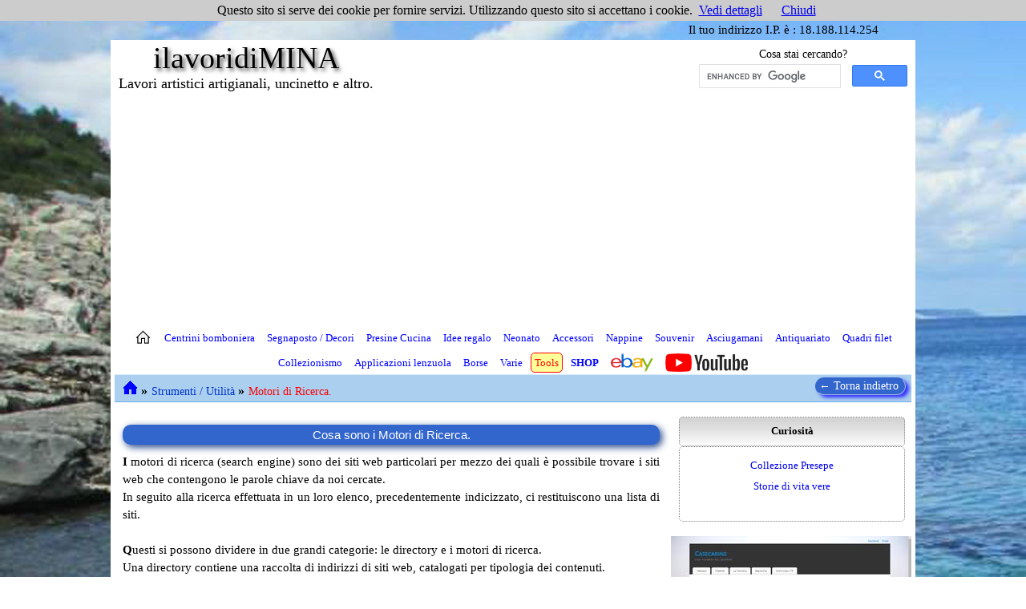

--- FILE ---
content_type: text/html; Charset=utf-8
request_url: https://ilavoridimina.com/software_utilita/Motori_Ricerca.asp
body_size: 24040
content:
<!DOCTYPE html PUBLIC "-//W3C//DTD XHTML 1.0 Transitional//EN" "http://www.w3.org/TR/xhtml1/DTD/xhtml1-transitional.dtd">
<html xmlns="http://www.w3.org/1999/xhtml">
<head>
<!-- Google Analytics -->
<script>
  (function(i,s,o,g,r,a,m){i['GoogleAnalyticsObject']=r;i[r]=i[r]||function(){
  (i[r].q=i[r].q||[]).push(arguments)},i[r].l=1*new Date();a=s.createElement(o),
  m=s.getElementsByTagName(o)[0];a.async=1;a.src=g;m.parentNode.insertBefore(a,m)
  })(window,document,'script','https://www.google-analytics.com/analytics.js','ga');

  ga('create', 'UA-85837505-1', 'auto');
  ga('send', 'pageview');

</script>
<!-- Google Fine Analytics - Annunci Automatici -->
<script async src="//pagead2.googlesyndication.com/pagead/js/adsbygoogle.js"></script>
<script>
     (adsbygoogle = window.adsbygoogle || []).push({
          google_ad_client: "ca-pub-8881417894366643",
          enable_page_level_ads: true
     });
</script>
<!-- Google Fine Annunci Automatici - Annunci AMP-->
<script async custom-element="amp-auto-ads" src="https://cdn.ampproject.org/v0/amp-auto-ads-0.1.js"></script>
<!-- Google Fine Annunci AMP-->
<meta content="text/html; charset=utf-8" http-equiv="Content-Type" />
<title>Motori di ricerca</title>
<meta name="description" content="Cosa sono i motori di ricerca" />
<meta name="keywords" content="motori, ricerca, internet, explorer, ruffano, lecce, salento, salentino" />
<meta name="robots" content="Follow, index" />
<meta name="revisit-after" content="7 days" />
<meta http-equiv="Content-Language" content="it" />
<meta name="viewport" content="width=device-width, initial-scale=1.0" />
<link href="/ilavoridimina.css" rel="stylesheet" type="text/css" />
<link href="/Stile_mina.css" rel="stylesheet" type="text/css" />
<style type="text/css">
a.attsw {
	border: 1px solid #FF0000 !important;
	background-color: #FFFF99;
	color: #FF0000 !important;
}
.Normal
	{
	text-align: center;
	display: block;
	width: 100%;
}
.virus {
	margin: 10px;
	padding: 0px;
	font-family: Georgia, "Times New Roman", Times, serif;
	font-size: 15px;
	color: #000000;
	text-align: justify;
	line-height: 150%;
}
.auto-style1 {
	border: 1px solid #C0C0C0;
	border-collapse: collapse;
}
</style>
</head>
<body>
<!-- Google Annunci AMP-->
<amp-auto-ads type="adsense" data-ad-client="ca-pub-8881417894366643"></amp-auto-ads>
<!-- Google Fine Annunci AMP-->
<div id="Principale">

<head>
<!-- Barra per cookie -->
<script src="/cookiechoices.js"></script>
<script>
  document.addEventListener('DOMContentLoaded', function(event) {
    cookieChoices.showCookieConsentBar('Questo sito si serve dei cookie per fornire servizi. Utilizzando questo sito si accettano i cookie.',
      'Chiudi', 'Vedi dettagli', 'https://www.google.com/policies/technologies/cookies/');
  });
</script>
<!-- Fine Barra per cookie -->
<meta content="text/html; charset=utf-8" http-equiv="Content-Type" />
<meta http-equiv="Content-Language" content="it" />
<link href="/testa.css" rel="stylesheet" type="text/css" />
<style type="text/css">
</style>
</head>
<body>
<header>
<div style="height:50px; text-align:right; max-width:1004px; margin:auto;">
		<div id="LogoDx-2">
			<script>
			today = new Date()
			var mydate=new Date()
			var year=mydate.getYear()
			if (year < 1000)
			year+=1900
			var day=mydate.getDay()
			var month=mydate.getMonth()
			var daym=mydate.getDate()
			if (daym<10)
			daym="0"+daym
			var dayarray=new Array("Domenica","Lunedì","Martedì","Mercoledì","Giovedì","Venerdì","Sabato")
			var montharray=new Array("Gennaio","Febbraio","Marzo","Aprile","Maggio","Giugno","Luglio","Agosto","Settembre","Ottobre","Novembre","Dicembre")
			document.write("<font color='000000' ><b>"+dayarray[day]+" "+daym+",</b> "+montharray[month]+" "+year+".</font>")
			  if((today.getHours() < 12) && (today.getHours() >= 6))
			  {  document.write(" Buongiorno!")}
			  if((today.getHours() >= 12) && (today.getHours() < 18))
			  {  document.write(" Buon pomeriggio!")}
			  if((today.getHours() >= 18) && (today.getHours() <= 23))
			  {  document.write(" Buonasera!")}
			  if((today.getHours() >= 0) && (today.getHours() < 4))
			  {  document.write(" Buonanotte!")}
			  if((today.getHours() >= 4) && (today.getHours() < 6))
			  {  document.write(" Buongiorno!")}


			</script><br/>
			Il tuo indirizzo I.P. è : 18.188.114.254
	</div>
</div>
<div id="Testa-2" class="divTuttoIN-2">
 <div id="ContLogo-2">
	 <div id="box_Logo-2">
		<h1 class="Logo-2">ilavoridiMINA</h1>
		<h2 class="RigaLogo">Lavori artistici artigianali, uncinetto e altro.</h2>
	 </div>
	<div id="Cont10-2"><!-- Inizio Google Search -->
	<span>Cosa stai cercando?</span>
	<script><!-- Inizio Google Search -->
	  (function() {
	    var cx = 'partner-pub-8881417894366643:2825515617';
	    var gcse = document.createElement('script');
	    gcse.type = 'text/javascript';
	    gcse.async = true;
	    gcse.src = 'https://cse.google.com/cse.js?cx=' + cx;
	    var s = document.getElementsByTagName('script')[0];
	    s.parentNode.insertBefore(gcse, s);
	  })();
	</script>
	<gcse:searchbox-only></gcse:searchbox-only>
	</div><!-- Fine Google Searc -->
 </div><!-- Fine Contenitore ContLogo -->
<div><!-- Inizio Google Pubblicità -->
	<script async src="//pagead2.googlesyndication.com/pagead/js/adsbygoogle.js"></script>
	<!-- Reattiva -->
	<ins class="adsbygoogle"
	     style="display:block"
	     data-ad-client="ca-pub-8881417894366643"
	     data-ad-slot="6328504018"
	     data-ad-format="auto"></ins>
	<script>
	(adsbygoogle = window.adsbygoogle || []).push({});
	</script>
</div><!-- Fine Google Pubblicità --> 
<input class="showbutton" type="button" value="Menu" onclick="this.value=this.value=='Menu'?'Chiudi':'Menu';">
<div class="nascondi">
	<div id="navig">
			<ul>
				<li><a href="/Default.asp" title="Home Page">HomePage</a></li>
				<li><a href="/bomboniere/default.asp" title="Centrini bomboniera per cresima, comunione, matrimoni, in cotone all'uncinetto.">Centrini bomboniera</a></li>
				<li><a href="/segnaposto/default.asp" title="Segnaposto / Decori in cotone all'uncinetto.">Segnaposto / Decori</a></li>
				<li><a href="/presine/default.asp" title="Presine per cucina in cotone all'uncinetto.">Presine Cucina</a></li>
				<li><a href="/regali/default.asp" title="Idee regalo per Natale, San Valentino e altro.">Idee regalo</a></li>
				<li><a href="/neonato/default.asp">Neonato</a></li>
				<li><a href="/accessori/default.asp" title="Accessori, Sciarpe, cappelli, copertine, copri spalle.">Accessori</a></li>
				<li><a href="/nappine/default.asp" title="Nappe, Nappine, portachiavi.">Nappine</a></li>
				
				<li><a href="/salento/default.asp" title="Souvenir del salento.">Souvenir</a></li>
				<li><a href="/asciugamani/default.asp">Asciugamani</a></li>
				<li><a href="/antiquariato/default.asp">Antiquariato</a></li>
				<li><a href="/filet/default.asp">Quadri filet</a></li>
				<li><a href="/collezionismo/default.asp">Collezionismo</a></li>
				<li><a href="#">Applicazioni lenzuola</a></li>
				<li><a href="/borse/default.asp" title="Borse all'uncinetto in cotone">Borse</a></li>
				<li><a href="/natale/default.asp">Varie</a></li>
				<li><a href="/software_utilita/default.asp" title="Strumenti utili.">Tools</a></li>
				<li><a href="https://www.youtube.com/c/Ilavoridimina_salento" title="YouTube">YouTube</a></li>
			</ul>
	</div><!-- Fine Menù nav -->
</div><!-- Fine div nascondi -->
	<div class="RigaMenu-2">
			<ul>
				<li><a class="atth" href="/Default.asp" title="Home Page"><img title="Home Page" src="/immagini/home.jpg" alt="HomePage"/></a></li>
				<li><a class="attb" href="/bomboniere/default.asp" title="Centrini bomboniera per cresima, comunione, matrimoni, in cotone all'uncinetto.">Centrini bomboniera</a></li>
				<li><a class="attd" href="/segnaposto/default.asp" title="Segnaposto / Decori in cotone all'uncinetto.">Segnaposto / Decori</a></li>
				<li><a class="attp" href="/presine/default.asp" title="Presine per cucina in cotone all'uncinetto.">Presine Cucina</a></li>
				<li><a class="attr" href="/regali/default.asp" title="Idee regalo per Natale, San Valentino e altro.">Idee regalo</a></li>
				<li><a class="attne" href="/neonato/default.asp">Neonato</a></li>
				<li><a class="attac" href="/accessori/default.asp" title="Accessori, Sciarpe, cappelli, copertine, copri spalle.">Accessori</a></li>
				<li><a class="attna" href="/nappine/default.asp" title="Nappe, Nappine, portachiavi.">Nappine</a></li>
				
				<li><a class="atts" href="/salento/default.asp" title="Souvenir del salento.">Souvenir</a></li>
				<li><a class="attas" href="/asciugamani/default.asp">Asciugamani</a></li>
				<li><a class="attan" href="/antiquariato/default.asp">Antiquariato</a></li>
				<li><a class="attf" href="/filet/default.asp">Quadri filet</a></li>
				<li><a class="attc" href="/collezionismo/default.asp">Collezionismo</a></li>
				<li><a href="#">Applicazioni lenzuola</a></li>
				<li><a class="attbo" href="/borse/default.asp" title="Borse all'uncinetto in cotone">Borse</a></li>
				<li><a class="attnt" href="/natale/default.asp">Varie</a></li>
				<li><a class="attsw" href="/software_utilita/default.asp" title="Strumenti utili.">Tools</a></li>
				<li><a href="http://shop.ilavoridimina.com" title="Shop." target="_blank"><b>SHOP</b></a></li>
				<li><a href="https://www.ebay.it/sch/arbit_it/m.html?_nkw=&_armrs=1&_ipg=&_from=" title="ebay" target="_blank">
				<img title="ebay" src="/immagini/ebay_small.png" alt="ebay"/></a></li>
				<li><a href="https://www.youtube.com/c/Ilavoridimina_salento" title="YouTube" target="_blank">
				<img title="YouTube" src="/immagini/yt_logo_rgb_light_23.png" alt="YouTube"/></a></li>
			</ul>
	</div><!-- Fine RigaTreTe -->
</div><!-- Fine Contenitore Testa -->
</header>
</body>


<div id="Cont_Home">
<h2 class="barra2">
 <div class="box20">
   <span class="Titolo10"><a title="Home Page ilavoridiMINA" href="/default.asp"><img alt="Home Page ilavoridiMINA" src="/immagini/home.png" /></a></span>
  &raquo;<span class="Titolo10"><a title="Strumenti / Utilità." href="/software_utilita/default.asp">Strumenti / Utilità</a></span>
  &raquo;<span class="S2">Motori di Ricerca.</span>
 </div>
 <div class="box20b Torna2">
  <a href="javascript:history.back()" onMouseOver="self.status=document.referrer;return true">&larr; Torna indietro </a>
 </div>
</h2>
<div id="box_sx">
<br/>
	<h1 class="TitoPagi">Cosa sono i Motori di Ricerca.</h1>
						<p class="virus">
						
						<b>I</b> motori di ricerca (search engine) sono dei siti web particolari per mezzo dei quali è possibile trovare i siti web che contengono
						le parole chiave da noi cercate. <br />
						In seguito alla ricerca effettuata in un loro elenco, precedentemente indicizzato, ci restituiscono una lista di siti.
						<br /><br />
						<b>Q</b>uesti si possono dividere in due grandi categorie: le directory e i motori di ricerca.
						<br />
						Una directory contiene una raccolta di indirizzi di siti web, catalogati per tipologia dei contenuti.
						<br />
						I webmaster e i proprietari dei siti web fanno richiesta per venire catalogati.
						<br />
						I motori di ricerca, invece, scandagliano continuamente, con software appositamente porgettati, 
						l'intero WEB e includono nel proprio archivio di indirizzi tutte le pagine che riescono ad individuare.
						<br /><br />
						<b>P</b>er riuscire a consigliare agli utenti i siti web più ricchi di contenuti, i migliori motori di 
						ricerca, hanno adottato delle tecniche per mezzo delle quali ad ogni sito archiviato viene attribuito un valore 
						(Page Rank), che rappresenta una sorta di "indice di qualità" del sito web.
						<br />
						In questo modo è possibile, in seguito ad una ricerca, offrire all'utente una lista di siti ordinata 
						in base all'indice di qualità dei siti elencati, partendo dal sito che presenta il valore più alto.
						<br /><br />
						<b>Per questo, ed altro ancora, è consigliabile ripetere la ricerca su più motori di ricerca, distinguendo anche se deve essere condotta
						su server nazionali o internazionali.</b> 
						
		</p>
		<p class="Normal">						
<table class="auto-style1" style="width: 300px; height: 390px; background-color: #FFFFFF;" align="center" cellspacing="1">
        <tr>
            <td bgcolor="#cccccc"  align="center" style="width: 50%; height: 30px;">Ricerce Italia</td>
            <td bgcolor="#cccccc"  align="center" style="width: 50%; height: 30px;">Ricerche Internazionali</td>
        </tr>
        <tr>
            <td align="center"><a href="http://www.bing.it">bing</a></td>
            <td align="center"></td>
        </tr>
        <tr>
            <td align="center"><a href="http://www.altavista.it">
			<img alt="Altavista" height="22" src="/immagini/altavista.gif" width="45" /> Altavista </a></td>
            <td align="center"><a href="http://www.altavista.com">
			<img alt="Altavista" height="22" src="/immagini/altavista.gif" width="45" /> Altavista </a></td>

        </tr>
        <tr>
            <td align="center"><a href="http://www.virgilio.it">Virgilio</a></td>
            <td align="center">&nbsp;</td>
        </tr>
        <tr>
            <td align="center"><a href="http://it.yahoo.com">
			<img alt="Yahoo" height="26" src="/immagini/yahoo.gif" width="55" /> Yahoo! </a></td>
            <td align="center"><a href="http://www.yahoo.com">
			<img alt="Yahoo" height="26" src="/immagini/yahoo.gif" width="55" /> Yahoo! </a></td>
        </tr>
        <tr>
            <td align="center"><a href="http://www.excite.it">excite</a></td>
            <td align="center"><a href="http://www.excite.com/">excite</a>&nbsp;</td>
        </tr>
        <tr>
            <td align="center"><a href="http://www.lycos.it">
			<img alt="" height="18" src="/immagini/lycos.gif" width="41" />Lycos</a></td>
            <td align="center"><a href="http://www.lycos.com/">
			<img alt="" height="18" src="/immagini/lycos.gif" width="41" />Lycos</a></td>
        </tr>
        <tr>
            <td align="center"><a href="http://www.google.it">
			<img alt="Google" height="18" src="/immagini/google.gif" width="50" />Google</a></td>
            <td></td>
        </tr>
        <tr>
            <td align="center"><a href="http://it.ask.com">Ask</a></td>
            <td></td>
        </tr>
        <tr>
            <td align="center">&nbsp;</td>
            <td><a href="http://www.aol.com">
			<img alt="" height="18" src="/immagini/aol.gif" width="46" /> AOL </a></td>
        </tr>
        <tr>
            <td align="center">&nbsp;</td>
            <td><a href="http://www.msn.com">
			<img alt="MSN" height="18" src="/immagini/msn.gif" width="35" /> MSN </a></td>
        </tr>
        <tr>
            <td align="center"><a href="https://duckduckgo.com/" title=" Motore di Ricerca 'DuckDuckGo'">DuckDuckGo</a></td>
            <td>
			&nbsp;</td>
        </tr>
        <tr>
            <td align="center"><a href="https://startpage.com/ita/" title=" Motore di Ricerca 'startoage'">startpage</a></td>
            <td>
			&nbsp;</td>
        </tr>
</table>
		</p>
 <br />
						
<div class="Cont">
 <div class="box100">
   <script async src="//pagead2.googlesyndication.com/pagead/js/adsbygoogle.js"></script>
   <!-- Mobile -->
   <ins class="adsbygoogle"
    style="display:inline-block;width:320px;height:100px"
    data-ad-client="ca-pub-8881417894366643"
    data-ad-slot="8944872414"></ins>
   <script>
   (adsbygoogle = window.adsbygoogle || []).push({});
   </script>
 </div>
 <div class="box50"><div class="Torna"><a href="javascript:history.back()" onMouseOver="self.status=document.referrer;return true">&larr; Torna indietro </a>
 </div></div>
</div> <!-- Fine Cont -->
<br />
</div><!-- Fine contenitore SX-->
<div id="box_dx">
	<head>
<meta content="text/html; charset=utf-8" http-equiv="Content-Type" />
<title>destra</title>
<link href="/destra.css" rel="stylesheet" type="text/css" />
</head>

<body>
	<br />
	<div class="Menu">Curiosità</div>
	<div class="Menu1">
		<a href="/natale/presepe/default.asp" title="Collezione di Presepe">Collezione Presepe</a><br />
		<a href="/ruffano/storie_Ruffano/default.asp" title="Storie e racconti realmente accaduti in vernacolo salentino.">Storie di vita vere</a><br />
		<br />
	</div>
	<br /><br />
<!-- Pubblicità -->
<head>
<style type="text/css">
#pub_0 {
	padding: 0px;
	margin: 0px;
}
#pub_1 {
	margin: auto;
	width: 300px;
	height: 250px;
	position: relative;
}
#pub_1 a {
	font-size:16px;
	text-decoration:none;
}
#pub_1 img {
	border-style: none;
	font-size: 16px;
	text-decoration: none;
}
#pub_2 {
	position: absolute;
	background-color: rgba(30,30,30,0.6);
	width: 100%;
	bottom: 0px;
	height: 30px;
	left: 0px;
	text-align: center;
	font-size: 18px;
	color: #FFFFFF;
	vertical-align: middle;
	line-height: 30px;
}
</style>
</head>
<body id="pub_0">
<div id="pub_1">
 <a href='http://www.casecarine.it/' target='_blank' title='Case vacanza Salento - Casecarine'>
 <img src='/immagini/casecarine.jpg' alt='Case vacanza Salento - Casecarine' />
 <div id="pub_2">Case vacanza nel Salento</div></a>
</div>
</body>

<!-- Fine Pubblicità -->
	<br /><br />
	<div class="Menu">Le più viste della settimana</div><br />
	<div class="Menu1">
		<a href="/bomboniere/cresima.asp" title="Realizzazione centrini bomboniera per cresima - comunione con centrino in cotone artigianale ad uncinetto Cuori di foglie.">Bomboniera Cresima - Comunione</a><br />
		<a href="/fattura.asp" title="Semplice modello di fattura in Microsoft Office Excel, con 4 aliquote iva.">Fattura Microsoft Office Excel</a><br />
		<a href="/regali/festa_mamma.asp" title="Cestino confezione regalo per la festa della mamma. Realizzato con centrino artigianale in cotone ad uncinetto.">Festa della mamma - Regalo</a><br />
		<a href="/presine/primavera.asp" title="Presine per cucina, in cotone ad uncinetto, - Primavera in cucina.">Presine Primavera in cucina</a><br />
		<a href="/salento/" title="Immagini, souvenir del Salento.">Souvenir del Salento</a><br />
	</div>
	<br /><br />
<!-- Pubblicità Google (300X250) -->
<script async src="//pagead2.googlesyndication.com/pagead/js/adsbygoogle.js"></script>
<!-- Secondo -->
<ins class="adsbygoogle"
     style="display:inline-block;width:300px;height:250px"
     data-ad-client="ca-pub-8881417894366643"
     data-ad-slot="5418408413"></ins>
<script>
(adsbygoogle = window.adsbygoogle || []).push({});
</script><!-- Fine Pubblicità Google -->
	<br /><br />
	<div class="Menu">Utilità</div><br />
	<div class="Menu1">
		<a href="/download.asp" title="Download Programmi gratis.">Download Software Free</a><br />
		<a href="/virus.asp" title="Cosa sono i Virus.">I Virus</a><br />
		<a href="/phishing.asp" title="Cos'è il Phishing.">Il Phishing</a><br />	 		 
		<a href="/migliorare_PC.asp" title="Come migliorare l'hardware del PC.">Hardware</a><br />
		<a href="/fattura.asp" title="Semplice modello di fattura in Microsoft Office Excel, con 4 aliquote iva.">Fattura excel con 4 aliquote IVA</a><br />
		<a href="/fattura_Clienti.asp" title="Modello di fattura in Microsoft Office Excel, con archivio clienti.">Fattura excel con archivio clienti </a><br />
		<a href="/software_utilita/Motori_Ricerca.asp" title="Cosa sono i motori di ricerca">I Motori di Ricerca</a><br />
		<a href="/software_utilita/risorse_rete.asp" title="Raccolta di link a siti con risorse di interesse pubblico.">Risorse dalla rete</a>
	</div>	 		 	
	<br /><br />	 		 
</body>

</div><!-- Fine contenitore DX-->
</div><!-- Fine contenitore Cont_Home-->
</div><!-- Fine contenitore Principale-->
<head>
<meta content="text/html; charset=utf-8" http-equiv="Content-Type" />
<meta http-equiv="Content-Language" content="it" />
<link href="/piede.css" rel="stylesheet" type="text/css" />
</head>
<body>
<footer>
<div id="Piede">
<div class="divTuttoIN-3"><!-- Inizio contenitore -->
	<div class="Pie_Prima"><!-- Inizio prima riga -->
		<a href="/ruffano/vocaboli.asp" title="I vocaboli più strani del dialetto di Ruffano.">
		<span class="Pie_Span_Prima">
		<img alt="Vocabolario dialetto ruffanese" height="32" src="/immagini/dictionary.png" style="border-width: 0px" width="32" /><br />
		vocaboli ruffanesi</span></a>
		<a href="/ruffano/foto_Ruffano.asp" title="Le foto più belle di Ruffano.">
		<span class="Pie_Span_Prima">
		<img alt="foto di Ruffano" height="32" src="/immagini/photo.png" style="border-width: 0px" width="32" /><br />
		Immagini di Ruffano</span></a>	
		<a href="/ruffano/storie_Ruffano/default.asp" title="Storie veramente accadute a Ruffano.">
		<span class="Pie_Span_Prima">
		<img alt="Storie di vita vere" height="32" src="/immagini/bookmark.png" style="border-width: 0px" width="32" /><br />
		Storie di vita vere</span></a>
		<a href="/ruffano/nomi.asp" title="Curiosità del dialetto ruffanese.">
		<span class="Pie_Span_Prima">
		<img alt="dialetto ruffanese" height="32" src="/immagini/notebook.png" style="border-width: 0px" width="32" /><br />
		Altro su Ruffano</span></a>
		<a href="/ruffano/proverbi.asp" title="I proverbi e i detti di Ruffano.">
		<span class="Pie_Span_Prima">
		<img alt="Proverbi dialetto ruffanese" height="32" src="/immagini/tag.png" style="border-width: 0px" width="32" /><br />
		Proverbi ruffanesi</span></a>
		<a title="immagini e informazioni sulle più belle località salentine." href="/salento/default.asp">
		<span class="Pie_Span_Prima">
		<img alt="immagini e informazioni sulle più belle località salentine." height="32" src="/immagini/notebook.png" style="border-width: 0px" width="32" /><br />
		Souvenir Salento</span></a>
	</div><!-- Fine prima riga -->
	<div class="Pie_Prima-3"><!-- Inizio Google Search -->
		<form action="http://www.google.it" id="cse-search-box"> 
		<div>
		<span class="Ricerca">Cosa stai cercando? </span>
		<input type="hidden" name="cx" value="partner-pub-8881417894366643:2825515617" />
		<input type="hidden" name="ie" value="UTF-8" />
		<input type="text" name="q" size="25" />
		<input type="submit" name="sa" value="Cerca" />
		</div>
		</form>
			<script type="text/javascript" src="http://www.google.it/coop/cse/brand?form=cse-search-box&amp;lang=it">
		</script>
	</div><!-- Fine Google Search -->		
</div><!-- Fine contenitore -->

<table align="center" cellpadding="0" cellspacing="0" style="width: 100%; text-align: center; max-width: 1004px;">
	<tr>
		<td><img alt="" height="25" src="/immagini/sx_b.gif" width="25px" /></td>
		<td style="width: 954px; background-color: #FFFFFF">&nbsp;</td>
		<td><img alt="" height="25" src="/immagini/dx_b.gif" width="25px" /></td>
	</tr>
</table>
</div><!-- Fine id Piede -->
		<p class="Pie_Prima"><!-- Inizio Seconda riga -->
		<br />
		[ <a href="/Default.asp"><span class="Pie_Span_Seconda"> Home Page </span></a>
		 | <a href="/chi_siamo.asp"><span class="Pie_Span_Seconda"> Chi siamo </span></a>
		 | <a href="/Contatti.asp"><span class="Pie_Span_Seconda"> Contatti </span></a>
		 | <a href="/privacy.asp"><span class="Pie_Span_Seconda"> Privacy </span></a>
		 | <a href="/sitemap.asp"><span class="Pie_Span_Seconda"> Mappa del Sito </span></a> ]
		<br /><br />
		Per informazioni scrivere a:
		<a href="mailto:info@ilavoridimina.com?subject=Contatto da sito internet www.ilavoridimina.com">info@ilavoridimina.com</a>
		Via A. Guidoni 8, 73049 Ruffano (LE)
		<br /><br />
		</p><!-- Fine seconda riga -->
<div class="designed" ><i>designed by</i> <strong>Rocco RILLO</strong></div>
</footer>
</body>

<button onclick="topFunction()" id="myBtn" title="Torna su"> &uarr; Torna su </button>
<script src="/JavaScript/torna_su.js"></script>
</body></html>



--- FILE ---
content_type: text/html; charset=utf-8
request_url: https://www.google.com/recaptcha/api2/aframe
body_size: 116
content:
<!DOCTYPE HTML><html><head><meta http-equiv="content-type" content="text/html; charset=UTF-8"></head><body><script nonce="kVZF7ZPxQhW6s-PTgGS7sw">/** Anti-fraud and anti-abuse applications only. See google.com/recaptcha */ try{var clients={'sodar':'https://pagead2.googlesyndication.com/pagead/sodar?'};window.addEventListener("message",function(a){try{if(a.source===window.parent){var b=JSON.parse(a.data);var c=clients[b['id']];if(c){var d=document.createElement('img');d.src=c+b['params']+'&rc='+(localStorage.getItem("rc::a")?sessionStorage.getItem("rc::b"):"");window.document.body.appendChild(d);sessionStorage.setItem("rc::e",parseInt(sessionStorage.getItem("rc::e")||0)+1);localStorage.setItem("rc::h",'1765967587127');}}}catch(b){}});window.parent.postMessage("_grecaptcha_ready", "*");}catch(b){}</script></body></html>

--- FILE ---
content_type: text/css
request_url: https://ilavoridimina.com/ilavoridimina.css
body_size: 1078
content:
.Testa {
	color: #000000;
	padding: 2px 0px 0px 0px;
	margin: 2px 0px 0px 0px;
	background-image: url('/immagini/mare.jpg');
	font-family: Georgia, "Times New Roman", Times, serif;
	background-repeat: repeat;
	background-attachment: fixed;
	text-align: center;
	font-size: 14px;
}
.Tab_testa-1 {
	border-width: 0px;
	text-align: center;
	width: 100%;
	max-width: 1004px;
	background-color: #FFFFFF;
	display: inline-table;
}
.Tab_testa {
	border-width: 0px;
	text-align: center;
	width: 100%;
	max-width: 1004px;
	background-color: #FFFFFF;
	display: inline-table;
}
.Titolo {
	font-family: "Times New Roman", Times, serif;
	color: #000000;
	float: left;
	margin: 0px;
	padding: 0px;
	width: 300px;
	min-width: 300px;
	display: inline-block;
}
span.SLogo {
	font-family: Georgia, "Times New Roman", Times, serif;
	font-size: 13px;
	color: #000000;
	font-weight: normal;
	margin: 0px;
	padding: 0px;
	line-height: 18px;
	text-align: center;
	vertical-align: middle;
	height: 36px;
}
span.DxLogo {
	font-family: Georgia, "Times New Roman", Times, serif;
	font-size: 13px;
	color: #000000;
	font-weight: normal;
	min-width: 300px;
	text-align: center;
	display: inline-block;
	vertical-align: middle;
	padding-top: 10px;
}
span.S1Logo {
	font-family: Georgia, "Times New Roman", Times, serif;
	font-size: 13px;
	color: #000000;
	font-weight: normal;
	margin: 0px;
	padding: 5px 0px 5px 0px;
	vertical-align: middle;
	text-align: center;
	line-height: 20px;
	height: 40px;
	min-width: 300px;
	display: inline-block;
}
span.S2Logo {
	font-family: "Times New Roman";
	font-size: 14px;
	color: #666666;
	font-weight: normal;
	margin: 0px;
	padding: 0px;
	text-align: center;
	height: auto;
	text-decoration: none;
	display: inline-block;
}
div.RigaTreTe {
	border-style: none none solid none;
	border-width: 1px;
	border-color: #F0F0F0;
	padding: 0px;
	float: none;
	display: inline-block;
	width: 100%;
	max-width: 960px;
	text-align: center;
	line-height: 25px;
	background-color: #FFFFFF;
}
div.RigaGoogle {
	padding: 10px 0px 5px 0px;
	float: none;
	display: inline-block;
	width: 100%;
	max-width: 960px;
	text-align: center;
	background-repeat: repeat;
	line-height: 26px;
	font-family: "Times New Roman", Times, serif;
	font-size: 14px;
	color: #000000;
	background-color: #FFFFFF;
}
a :link {
	border-width: 0px;
	padding: 0px;
	margin: 0px;
	color: #0000FF;
	font-family: Georgia, "Times New Roman", Times, serif;
	font-size: 14px;
	vertical-align: middle;
}
a :visited {
	font-family: Georgia, "Times New Roman", Times, serif;
	font-size: 14px;
	color: #0000FF;
	border-width: 0px;
	padding: 0px;
	margin: 0px;
	vertical-align: middle;
}
a :hover {
	color: #FF0000;
}
a :active {
	font-family: Georgia, "Times New Roman", Times, serif;
	font-size: 14px;
	color: #FF0000;
	background-color: #FFFFFF;
	vertical-align: middle;
	border-width: 0px;
}
.Corpo {
	margin: 0px;
	padding: 0px;
	display: inline-block;
	width: 70%;
	min-width: 300px;
	min-height: 500px;
	height: auto;
	text-align: center;
	font-family: Georgia, "Times New Roman", Times, serif;
	font-size: 14px;
	color: #000000;
	vertical-align: top;
}
.cordxmob {
	padding: 0px 5px 0px 5px;
	display: inline-block;
	width: 300px;
	text-align: center;
}
span.Menu {
	margin: 0px;
	font-family: Georgia, "Times New Roman", Times, serif;
	font-size: 13px;
	color: #000000;
	display: inline-table;
	border-radius: 5px;
	border: 1px dotted #808080;
	width: 280px;
	height: 25px;
	font-weight: bold;
	vertical-align: 50%;
	line-height: 100%;
	background-color: #F0F0F0;
	padding-top: 10px;
	padding-bottom: 0px;
	background-image: url('immagini/sfumatura.jpg');
}
.TitoloPag {
	font-family: "Times New Roman";
	color: #000000;
	margin: 2px;
	padding: 0px;
	min-width: 300px;
	font-size: 15px;
}
.TitoloPag :link, 
.TitoloPag :visited {
	margin: 2px;
	padding: 0px;
	font-family: "Times New Roman";
	text-decoration: none;
	color: #0000FF;
	font-size: 15px;
}
.eng {
	margin: auto 10px auto auto;
	font-family: "Times New Roman";
	font-size: 14px;
	color: #000000;
	text-align: center;
	vertical-align: middle;
	line-height: 27px;
	height: 27px;
	display: inline-block;
	position: relative;
}
div.commenti {
	border: 1px double #666666;
	padding: 5px 3px 5px 3px;
	border-radius: 10px;
	margin: 0px 3px 0px 3px;
	background-color: #FFFFFF;
	background-image: url('immagini/Salento_A.jpg');
	background-repeat: repeat-x;
}
span.commenti {
	padding-right: 5px;
	padding-left: 5px;
	text-align: center;
	vertical-align: middle;
}
.Presentazione {
	margin: auto 5px auto 5px;
	padding: 0px;
	font-family: Cambria, Cochin, Georgia, Times, "Times New Roman", serif;
	font-size: 15px;
	color: #000000;
	text-align: justify;
	font-style: italic;
}

@media only screen and (min-width: 300px) and (max-width: 480px) {
.Titolo, .TitoloPag {
	font-size: 1.5em;
}
.TitoloPag :link, 
.TitoloPag :visited {
	font-size: 0.9em;
}
img.flex {
	width: 300px;
	height: 300px;
}
img.flex2 {
	max-width: 100%;
	height: auto;
	margin: auto;
	display: block;
}
span.Corpo {
	min-height: 300px;
	height: auto;
}
div.RigaDueTe {
	height: 0px;
	display: none;
}
.Video_G {
	display: none;
}
span.CorpoDx {
	visibility: hidden;
	display: none;
}
.Presentazione {
	display: none;
}

}
@media only screen and (min-width: 481px) and (max-width: 768px) {
.Titolo, .TitoloPag {
	font-size: 1.7em;
}
.TitoloPag :link, 
.TitoloPag :visited {
	font-size: 0.9em;
}
img.flex {
	width: 400px;
	height: 400px;
}
img.flex2 {
	width: 95%;
	margin: auto;
	height: auto;
	display: block;
}
span.Corpo {
	min-height: 400px;
	max-width: 310px;
	height: auto;
}
.Video_G {
	display: none;
}
.cordxmob {
	display: none;
}
span.CorpoDx {
	padding: 0px 5px 0px 5px;
	display: inline-block;
	width: 300px;
	text-align: center;
}

}
@media only screen and (min-width: 769px) and (max-width: 970px) {
.Titolo, .TitoloPag {
	font-size: 2.0em;
}
.TitoloPag :link, 
.TitoloPag :visited {
	font-size: 0.9em;
}
span.Corpo {
	padding: 0px;
	margin: 0px;
	max-width: 55%;
	height: auto;
}
img.flex2 {
	margin: auto;
	width: 85%;
	height: auto;
	display: block;
}
.cordxmob {
	display: none;
}
.Video_P {
	display: none;
}
span.CorpoDx {
	padding: 0px 5px 0px 5px;
	display: inline-block;
	width: 300px;
	text-align: center;
}

}

@media only screen and (min-width: 971px) {
span.Corpo {
	max-width: 645px;
	height: auto;
}
.cordxmob {
	display: none;
}
.Video_P {
	display: none;
}
span.CorpoDx {
	padding: 0px 5px 0px 5px;
	display: inline-block;
	width: 300px;
	text-align: center;
}
img.flex2 {
	margin: auto;
	width: 95%;
	height: auto;
	display: block;
}

}







--- FILE ---
content_type: text/css
request_url: https://ilavoridimina.com/Stile_mina.css
body_size: 2755
content:
body {
	margin: 0px;
	background-image: url('immagini/mare.jpg');
	background-repeat: repeat;
	background-attachment: fixed;
	min-height: 100%;
}
#Principale {
	/* Div centrata */
	margin: auto;
	width: 100%;
	min-height: 99%;
	max-width: 1004px;
}
.divTuttoIN {
	/* Div spazio tutto incluso */
	-moz-box-sizing: border-box;
	-webkit-box-sizing: border-box;
	box-sizing: border-box;
	margin: auto;
	width: 100%;
	max-width: 1004px;
}
/* - - - - - - - -  - - - - - */
/* Inizio Menù mostra/nascondi */
/* - - - - - - - -  - - - - - */
.showbutton { display:none }
.nascondi > div { display:none }
#navig { display:none }
/* - - - - - - - -  - - - - - */
/* Fine Menù mostra/nascondi */
/* - - - - - - - -  - - - - - */
/* - - - - - - - -  - - - - - */
/* Inizio Stile Testa */
/* - - - - - - - -  - - - - - */
#Testa {
	/* Div spazio tutto incluso */
	-moz-box-sizing: border-box;-webkit-box-sizing: border-box;box-sizing: border-box;
	margin: auto;
	padding: 0px;
	width: 100%;
	background-color: #FFFFFF;
	text-align: center;
}
#ContLogo {
	margin: auto;
	max-width: 960px;
	display: block;
	width: auto;
}
#box_Logo {
	margin: 0px;
	padding: 0px;
	display: inline-block;
	max-width: auto;
	min-width: 300px;
	text-align: center;
}
h1.Logo {
	padding: 0px;
	margin: 0px;
	font-family: "Times New Roman";
	font-size: 38px;
	color: #000000;
	font-style: normal;
	font-weight: normal;
	text-shadow: 3px 3px 5px #444;
}
h2.RigaLogo {
	font-family: "Times New Roman";
	font-size: 18px;
	color: #000000;
	text-align: center;
	border-width: 0px;
	margin: 0;
	padding: 0;
	min-width: 300px;
	display: inline-block;
	vertical-align: -50%;
	height: auto;
	font-style: normal;
	font-weight: normal;
}
/* - Box Google search - */
#Cont10 {
	font-family: "Times New Roman";
	font-size: 14px;
	color: #000000;
	text-align: center;
	background-color: #FFFFFF;
	border-width: 0px;
	margin: 0;
	padding: 0;
	width: 200px;
	display: inline-block;
	vertical-align: 200%;
	height: auto;
}
#LogoDx {
	font-family: "Times New Roman";
	font-size: 15px;
	color: #000000;
	text-align: center;
	margin: 0px;
	padding: 0px;
	display: inline-block;
	max-width: 40%;
	min-width: 300px;
	height: auto;
	vertical-align: 40%;
}
.RigaMenu ul {
	margin: 0px;
	padding: 0px;
	font-family: Georgia, "Times New Roman", Times, serif;
	font-size: 12px;
	color: #000000;
	display: inline;
	width: auto;
	vertical-align: middle;
	text-align: center;
	height: auto;
	line-height: 31px;
	background-color: #FFFFFF;
	}
.RigaMenu ul li a {
	padding: 0px 4px 0px 4px;
	border-radius: 5px;
	border: 1px solid #FFFFFF;
	margin: 3px 1px 3px 1px;
	font-family: Georgia, "Times New Roman", Times, serif;
	font-size: 12px;
	color: #0000FF;
	width: auto;
	height: 23px;
	text-align: center;
	display: inline-block;
	line-height: 23px;
	vertical-align: middle;
	text-decoration: none;
}
.RigaMenu ul li a:hover, .RigaMenu ul li a.active {
	border-radius: 5px;
	border: 1px solid #000000;
	margin: 3px 1px 3px 1px;
	padding: 0px 4px 0px 4px;
	font-family: Georgia, "Times New Roman", Times, serif;
	font-size: 12px;
	color: #FF0000;
	display: inline-block;
	text-align: center;
	width: auto;
	height: 23px;
	line-height: 23px;
	vertical-align: middle;
}
.RigaMenu ul li {
	display: inline-block;
	height: 23px;
	line-height: 23px;
	vertical-align: middle;
	text-align: center;
	width: auto;
}
/* - - - - - - - -  - - - - - */
/* Fine Stile Testa */
/* - - - - - - - -  - - - - - */
.numer1 {
 background-color: #EAEAEA;
 font-family: "Comic Sans MS";
 font-size: 13px;
}
.numer2 {
	border: 1px solid #CCCCCC;
	background-color: #FFFFFF;
	font-family: "Comic Sans MS";
	font-size: 13px;
}
.numer0 {
	box-shadow: 2px 1px 3px #FF8080;
	padding: 3px 3px 3px 3px;
	margin: 4px 2px 4px 2px;
	border: 1px solid #FF0000;
	border-radius: 15px;
	width: 20px;
	height: 20px;
	display: inline-block;
	vertical-align: middle;
	text-align: center;
	line-height: 20px;
	background-color: #FFFF99;
	color: #FF0000;
}
.numpag a {
	padding: 3px 3px 3px 3px;
	margin: 4px 2px 4px 2px;
	border: 1px solid #000000;
	border-radius: 15px;
	width: 20px;
	height: 20px;
	display: inline-block;
	line-height: 20px;
	vertical-align: middle;
	text-align: center;
	color: #000000;
	text-decoration: none;
	background-color: #FFFFFF;
}
.numpag a:hover {
	border: 1px solid #FF0000!Important;
	background-color: #FFFF99;
	color: #FF0000!Important;
	box-shadow: 2px 1px 3px #FF8080;
}
.numpag a:visited {border-color: #000000;color: #000000;}
span.presine {
	display: inline-block;
	line-height: 25px;
	font-family: "Comic Sans MS";
	font-size: 13px;
	color: #000000;
	letter-spacing: 1px;
}
/* - - - - - - - -  - - - - - */
/* Inizio Stile Home */
/* - - - - - - - -  - - - - - */
#Cont_Home {
	margin: auto;
	max-width: 1004px;
	display: block;
	width: auto;
	background-color: #FFFFFF;
	text-align: center;
}
#box_sx {
	margin: 0px;
	padding: 0px;
	display: inline-block;
	width: 69%;
	max-width: 690px;
	text-align: center;
}
#RigaDue {
	width: auto;
	text-align: center;
	background-color: #FFFFFF;
}
/* - - - - - - - -  - - - - - */
/* Fine Stile Home */
/* - - - - - - - -  - - - - - */
/* Inizio DX */
/* - - - - - - - -  - - - - - */
.BoxLista {
	/* - box lista default - */
	font-size: x-large;
	text-align: center;
	height: 320px;
	vertical-align: middle;
}
h1.TitoPagi {
	border-radius: 10px;
	box-shadow: 3px 3px 10px #224388;
	margin: 10px;
	padding: 0px;
	font-family: Arial, Helvetica, sans-serif;
	font-size: 15px;
	color: #FFFFFF;
	text-align: center;
	background-color: #3366CC;
	vertical-align: middle;
	line-height: 25px;
	font-weight: normal;
}
h2.barrablu {
	border-width: 1px;
	margin: 3px 3px 3px 8px;
	display: inline-table;
	height: 34px;
	width: 99%;
	text-align: left;
	font-weight: normal;
	vertical-align: middle;
	line-height: 34px;
	font-family: "Times New Roman";
	font-size: 16px;
	color: #000000;
	border-bottom-style: solid;
	border-bottom-color: #808080;
	background-color: #AACFEF;
}
a.Titolo_Pagina:link, a.Titolo_Pagina:visited {
	padding: 3px 2px 0px 2px;
	font-family: "Times New Roman";
	font-size: 14px;
	color: #0033CC;
	display: inline-block;
	font-weight: normal;
	text-align: center;
	text-decoration: none;
	line-height: 18px;
	height: 18px;
}
a.Titolo_Pagina:hover{
	text-decoration: underline;
}
span.S2Logo {
	padding: 3px 2px 0px 2px;
	font-family: "Times New Roman";
	font-size: 14px;
	color: #666666;
	display: inline-block;
	font-weight: normal;
	text-align: center;
	line-height: 18px;
	height: auto;
	text-decoration: none;
}
.Cont, .Cont2, h2.barra, h2.barra2 {
	-moz-box-sizing: border-box;
	-webkit-box-sizing: border-box;
	box-sizing: border-box;
	border-width: 1px;
}
h2.barra {
	margin: 3px 3px 3px 8px;
	padding-right: 150px;
	height: auto;
	width: 99%;
	text-align: left;
	font-weight: normal;
	vertical-align: middle;
	line-height: 20px;
	font-family: "Times New Roman";
	font-size: 16px;
	border-bottom-style: solid;
	border-bottom-color: #808080;
	background-color: #AACFEF;
	position: relative;
	padding-top: 4px;
	padding-bottom: 6px;
}
h2.barra2 {
	border-width: 1px;
	height: auto;
	width: 99%;
	text-align: left;
	font-family: "Times New Roman";
	font-weight: bold;
	padding: 2px 2px 4px 5px;
	margin: auto;
	border-bottom-style: solid;
	border-bottom-color: #70ADE4;
	background-color: #AACFEF;
	display: inline-block;
	border-top-style: solid;
	border-top-color: #DBEBF9;
	font-size: 16px;
}
.Cont {
	margin: auto;
	height: auto;
	width: 99%;
	text-align: center;
	font-weight: normal;
	font-family: "Times New Roman";
	border-bottom-style: solid;
	border-bottom-color: #808080;
	padding-top: 4px;
	padding-bottom: 4px;
	display: block;
	border-top-style: solid;
	border-top-width: 1px;
	border-bottom-width: 1px;
	border-top-color: #CCCCCC;
}
.Torna a {
	font-family: Georgia, "Times New Roman", Times, serif;
	font-size: 14px;
	color: #FFFFFF;
	text-decoration: none;
	line-height: 22px;
	border-radius: 11px;
	padding: 0px 4px 0px 4px;
	margin: 11px 10px 0px 10px;
	border-width: 1px;
	border-style: solid;
	border-color: #3366CC #99B1E6 #99B1E6 #3366CC;
	box-shadow: 5px 5px 5px #3333FF;
	background-color: #3366CC;
	display: block;
}
.Torna2 a {
	font-family: Georgia, "Times New Roman", Times, serif;
	font-size: 14px;
	color: #FFFFFF;
	text-decoration: none;
	line-height: 20px;
	border-radius: 11px;
	padding: 0px 4px 0px 4px;
	margin: 1px 5px 0px 5px;
	border-width: 1px;
	border-style: solid;
	border-color: #3366CC #99B1E6 #99B1E6 #3366CC;
	box-shadow: 4px 3px 4px #3333FF;
	background-color: #3366CC;
	display: block;
	vertical-align: middle !important;
	font-weight: normal;
}
.box50, .box100, .box20, .box20b {
	width: auto;
	vertical-align: middle !important;
	display: inline-block;
}
.box20, .box20b {
	height: auto;
}
.box20b {
	float: right;
}
.box50 {height: 50px;}
.box100 {height: 100px;}
.Torna1 a {
	font-family: Georgia, "Times New Roman", Times, serif;
	font-size: 15px;
	color: #FFFFFF;
	text-decoration: none;
	line-height: 22px;
	border-radius: 11px;
	padding: 0px 4px 0px 4px;
	margin: -13px 2px 4px 2px;
	border-width: 1px;
	border-style: solid;
	border-color: #3366CC #99B1E6 #99B1E6 #3366CC;
	box-shadow: 5px 5px 5px #3333FF;
	background-color: #3366CC;
	position: absolute;
	top: 50%;
	right: 10px;
}
.Torna a:hover, .Torna1 a:hover, .Torna2 a:hover {
	color: #FFFFFF;
	text-decoration: none;
	border-width: 1px;
	border-style: solid;
	border-color: #99B1E6 #3366CC #3366CC #99B1E6;
	box-shadow: 1px 1px 1px #000099;
	background-color: #99B1E6;
}
.Titolo10 a {
	margin: 4px 0px 0px 5px;
	padding: 0px;
	font-family: "Times New Roman";
	font-size: 14px;
	color: #0033CC;
	font-weight: normal;
	text-align: left;
	text-decoration: none;
	display: inline-block;
	clear: right;
}
.Titolo10 a:hover{
	text-decoration: underline;
}
.S2 {
	margin: 4px 0px 0px 5px;
	padding: 0px;
	font-family: "Times New Roman";
	font-size: 14px;
	color: #FF0000;
	font-weight: normal;
	text-align: left;
	display: inline-block;
}
#box_dx {
	padding: 0px;
	margin: 0px;
	width: 300px;
	background-color: #FFFFFF;
	display: inline-block;
	vertical-align: top;
}
.div_Collegamento {
	box-sizing:border-box;
	width: 99%;
	vertical-align: middle;
	margin: 3px;
	padding: 2px;
	text-align: left;
}
.frecce {
	line-height: 25px;
	vertical-align: middle;
	font-family: Arial, Helvetica, sans-serif;
	font-size: 13px;
	color: #000000;
	text-decoration: none;
	display: inline-block;
}
span.pagine {
	display: inline-block;
	line-height: 25px;
}
/* - - - - - - - -  - - - - - */
/* Fine Stile DX */
/* - - - - - - - -  - - - - - */
/* Inizio Stile Piede */
/* - - - - - - - -  - - - - - */
#Piede {
	/* Div spazio tutto incluso */
	-moz-box-sizing: border-box;
	-webkit-box-sizing: border-box;
	box-sizing: border-box;
	width: 100%; /* Div centrata */;
	margin: auto;
}
.Pie_Prima {
	color: #000000;
	background-color: #FFFFFF;
	width: 100%;
	text-align: center;
}
.Pie_Span_Prima {
	padding: 0px;margin: 0px;
	display: inline-block;
	width: 154px;
	}
.Pie_Span_Seconda {
	padding: 0px;
	margin: 0px;
	display: inline-block;
	width: auto;
	}
.Pie_Span_Seconda:hover {
	color: #FF0000;
	text-decoration: underline;
}
.Pie_Span_Seconda:visited,
.Pie_Span_Seconda:active {
	color: #000000;
}
/* - Bottone Torna su - */
#myBtn {
	display: none;
	position: fixed;
	bottom: 20px;
	right: 30px;
	z-index: 99;
	font-size: 15px;
	border: none;
	outline: none;
	background-color: rgba(60,60,255,0.6);
	color: #FFFF00;
	cursor: pointer;
	padding: 6px;
	border-radius: 8px;
	font-family: Georgia, "Times New Roman", Times, serif;
}

#myBtn:hover {
  background-color: #555;
}
.ContPub {
	width: auto;
	min-width: 320px;
	border: 1px silver solid;
	margin: 3px;
	padding: 3px;
	background-color: #AACFEF;
	text-align: left;
	display: block;
	position: relative;
}
.ContPub1 {
	display: inline-block;
	width: 320px;
	vertical-align: middle;
	clear: right;
}
.ContPub2 {
	display: inline-block;
	right: -10%;
	position: relative;
	width: auto;
}
.TornaInd a {
	font-family: Georgia, "Times New Roman", Times, serif;
	font-size: 15px;
	color: #FFFF00;
	text-decoration: none;
	line-height: 22px;
	border-radius: 11px;
	padding: 0px 4px 0px 4px;
	margin: 4px 2px 4px 2px;
	border-width: 1px;
	border-style: solid;
	border-color: #3366CC #99B1E6 #99B1E6 #3366CC;
	box-shadow: 5px 5px 5px #3333FF;
	background-color: #3366CC;
	display: block;
}
.TornaInd a:hover {
	color: #FFFFFF;
	text-decoration: none;
	border-width: 1px;
	border-style: solid;
	border-color: #99B1E6 #3366CC #3366CC #99B1E6;
	box-shadow: 1px 1px 1px #000099;
	background-color: #99B1E6;
}
/* - Fine - Bottone Torna su - */
/* - Cellulare - */
@media only screen and (max-width: 480px) {
#box_sx {width: 100%;}
h1.Logo {
	font-size: 30px;
	line-height: 50px;
	padding-left: 70px;
	font-weight: normal;
	font-style: normal;
}
h2.RigaLogo {
	font-size: 15px; 
	font-weight: normal;
	font-style: normal;
}
/* Menù mostra/nascondi */
.RigaMenu { display: none; } /* Riga Menù - Nascosta */
.showbutton {
	margin: 0px;
	border-style: none;
	border-radius: 6px;
	display: block;
	position: absolute;
	top: 54px;
	left: 2px;
	width: 85px;
	height: 45px;
	background: #3399FF url('immagini/mobile-menu.gif') no-repeat left 50%;
	z-index: 2;
	color: #FFFFFF;
	text-align: left;
	font-family: "Times New Roman";
	font-size: 15px;
	padding-left: 36px;
}
.showbutton[value=Apri] + .nascondi > div {
	margin-top:-500%;
	margin-left:-50%;
}
.showbutton[value=Chiudi] + .nascondi {padding:2px;} 
.nascondi > div{
	top: 100px;
	position: absolute;
	z-index: 1;
}
.nascondi > div {
 -webkit-transition: all 0.3s ease;
 -moz-transition: margin 0.3s ease;
 -o-transition: all 0.3s ease;
 transition: margin 0.3s ease;
}
#navig {
	overflow: hidden;
	border-radius: 6px;
	background: #CCFFFF;
	display: block;
	width: 250px;
	opacity: 0.9;
}
#navig ul {
	list-style-type: none;/* nessun elemento come marcatore */
	padding-left: 0;/* padding nullo */
	margin-left: 0;/* margine nullo */
}
#navig li {
	line-height: 30px;
	border-bottom-style: dashed;
	border-bottom-width: thin;
	border-bottom-color: #FFFFFF;
	margin-left: 5px;margin-right: 5px;
}
#navig li a {
	margin-right: 10px;
	border: none;
	color: #000;
	text-decoration: none;
}
#navig li a:hover { 
	color: #FF0000;
	text-decoration: underline;
}
/* Fine - Menù mostra/nascondi */
/* #RigaDue { display: none; } */
#box_dx, #Cont10 { display: none; }
.Pie_Span_Prima {
	display: inline-block;
	width: 154px;
}
}
/* - - Tablet - - */
@media only screen and (min-width: 481px) and (max-width: 768px) {
#Cont_Home {
	/* Allineamento verticale dei box */
	-ms-box-orient: vertical;	-webkit-box-orient: vertical;
	-moz-box-orient: vertical; box-orient: vertical;
}
h1.Logo {
	line-height: 50px;
	padding-left: 50px;
	font-weight: normal;
	font-style: normal;
}
#box_sx {width: 100%;}
#box_dx {
	/* Div centrata */
	margin: auto;
}
/* #RigaDue { display: none; } */
#Cont10 { display: none; }
/* - Menù mostra/nascondi - */
.RigaMenu { display: none; } /* Riga Menù - Nascosta */
.showbutton {
	margin: 0px;
	border-style: none;
	border-radius: 6px;
	display: block;
	position: absolute;
	top: 54px;
	left: 2px;
	width: 85px;
	height: 45px;
	background: #3399FF url('immagini/mobile-menu.gif') no-repeat left 50%;
	z-index: 2;
	color: #FFFFFF;
	text-align: left;
	font-family: "Times New Roman";
	font-size: 15px;
	padding-left: 36px;
}
.showbutton[value=Apri] + .nascondi > div {
	margin-top:-500%;
	margin-left:-50%;
}
.showbutton[value=Chiudi] + .nascondi {padding:2px;} 
.nascondi > div{
	top: 100px;
	position: absolute;
	z-index: 1;
}
.nascondi > div {
 -webkit-transition: all 0.3s ease;
 -moz-transition: margin 0.3s ease;
 -o-transition: all 0.3s ease;
 transition: margin 0.3s ease;
}
#navig {
	overflow: hidden;
	border-radius: 6px;
	background: #CCFFFF;
	display: block;
	width: 250px;
	opacity: 0.9;
}
#navig ul {
	list-style-type: none;/* nessun elemento come marcatore */
	padding-left: 0;/* padding nullo */
	margin-left: 0;/* margine nullo */
}
#navig li {
	line-height: 30px;
	border-bottom-style: dashed;
	border-bottom-width: thin;
	border-bottom-color: #C0C0C0;
	margin-left: 5px;
	margin-right: 5px;
}
#navig li a {
	margin-right: 10px;
	border: none;
	color: #000;
	text-decoration: none;
}
#navig li a:hover { 
	color: #FF0000;
	text-decoration: underline;
}
/* Fine - Menù mostra/nascondi */
}

/* Desktop */
@media only screen and (min-width: 769px) {
#box_sx {width: 100%;}
}



--- FILE ---
content_type: text/css
request_url: https://ilavoridimina.com/testa.css
body_size: 1188
content:
#Testa-2 {
	-moz-box-sizing: border-box;-webkit-box-sizing: border-box;box-sizing: border-box;
	margin: auto;
	padding: 0px;
	width: 100%;
	background-color: #FFFFFF;
	text-align: center;
}
.divTuttoIN-2 {
	/* Div spazio tutto incluso */
	-moz-box-sizing: border-box;
	-webkit-box-sizing: border-box;
	box-sizing: border-box;
	margin: auto;
	width: 100%;
	max-width: 1004px;
	background-color: #FFFFFF;
}
#ContLogo-2 {
	margin: auto;
	max-width: 1004px;
	display: block;
	width: auto;
	position: relative;
	height: 70px;
}
#box_Logo-2 {
	margin: 0px 0px 0px 10px;
	padding: 0px;
	display: inline-block;
	max-width: auto;
	min-width: 300px;
	text-align: center;
	left: 0px;
	position: absolute;
}
h1.Logo-2 {
	padding: 0px;
	margin: 0px;
	font-family: "Times New Roman";
	font-size: 38px;
	color: #000000;
	font-style: normal;
	font-weight: normal;
	text-shadow: 3px 3px 5px #444;
}
h2.RigaLogo {
	font-family: "Times New Roman";
	font-size: 18px;
	color: #000000;
	text-align: center;
	border-width: 0px;
	margin: 0;
	padding: 0;
	min-width: 300px;
	display: inline-block;
	vertical-align: -50%;
	height: auto;
	font-style: normal;
	font-weight: normal;
}
#Cont10-2 {
	font-family: "Times New Roman";
	font-size: 14px;
	color: #000000;
	text-align: center;
	border-width: 0px;
	margin: 0;
	padding: 0;
	width: 260px;
	display: inline-block;
	height: auto;
	position: absolute;
	right: 10px;
	top: 5px;
	line-height: 25px;
}
#LogoDx-2 {
	font-family: "Times New Roman";
	font-size: 15px;
	color: #000000;
	text-align: center;
	margin: 0px;
	padding: 0px;
	display: inline-block;
	width: 330px;
	height: auto;
	vertical-align: middle;
	line-height: 25px;
}
.showbutton { display:none }
.nascondi > div { display:none }
#navig { display:none }
div.RigaMenu-2{padding-bottom: 5px;}
.RigaMenu-2 ul {
	margin: 0px;
	padding: 0px;
	font-family: Georgia, "Times New Roman", Times, serif;
	font-size: 13px;
	color: #000000;
	display: inline;
	width: auto;
	vertical-align: middle;
	text-align: center;
	height: auto;
	line-height: 31px;
	background-color: #FFFFFF;
}
.RigaMenu-2 ul li a {
	padding: 0px 4px 0px 4px;
	border-radius: 5px;
	border: 1px solid #FFFFFF;
	margin: 3px 1px 3px 1px;
	font-family: Georgia, "Times New Roman", Times, serif;
	font-size: 13px;
	color: #0000FF;
	width: auto;
	height: 23px;
	text-align: center;
	display: inline-block;
	line-height: 23px;
	vertical-align: middle;
	text-decoration: none;
}
.RigaMenu-2 ul li a:hover, .RigaMenu-2 ul li a.active {
	border-radius: 5px;
	border: 1px solid #000000;
	margin: 3px 1px 3px 1px;
	padding: 0px 4px 0px 4px;
	font-family: Georgia, "Times New Roman", Times, serif;
	font-size: 13px;
	color: #FF0000;
	display: inline-block;
	text-align: center;
	width: auto;
	height: 23px;
	line-height: 23px;
	vertical-align: middle;
}
.RigaMenu-2 ul li {
	display: inline-block;
	height: 23px;
	line-height: 23px;
	vertical-align: middle;
	text-align: center;
	width: auto;
}
/* - Cellulare - */
@media only screen and (max-width: 480px) {
#LogoDx-2 {font-size: 14px;width: 320px;line-height: 23px;}
#box_Logo-2 {width: 100%;margin: 0px;}
h1.Logo-2 {
	font-size: 30px;
	line-height: 50px;
	padding-left: 70px;
	font-weight: normal;
	font-style: normal;
}
h2.RigaLogo {
	font-size: 15px; 
	font-weight: normal;
	font-style: normal;
}
/* Menù mostra/nascondi */
.RigaMenu-2 { display: none; } /* Riga Menù - Nascosta */
.showbutton {
	margin: 0px;
	border-style: none;
	border-radius: 6px;
	display: block;
	position: absolute;
	top: 54px;
	left: 2px;
	width: 85px;
	height: 45px;
	background: #3399FF url('immagini/mobile-menu.gif') no-repeat left 50%;
	z-index: 2;
	color: #FFFFFF;
	text-align: left;
	font-family: "Times New Roman";
	font-size: 15px;
	padding-left: 36px;
}
.showbutton[value=Menu] + .nascondi > div {
	margin-top:-500%;
	margin-left:-50%;
}
.showbutton[value=Chiudi] + .nascondi {padding:2px;} 
.nascondi > div{
	top: 100px;
	position: absolute;
	z-index: 1;
}
.nascondi > div {
 -webkit-transition: all 0.3s ease;
 -moz-transition: margin 0.3s ease;
 -o-transition: all 0.3s ease;
 transition: margin 0.3s ease;
}
#navig {
	overflow: hidden;
	border-radius: 6px;
	background: #CCFFFF;
	display: block;
	width: 250px;
	opacity: 0.9;
}
#navig ul {
	list-style-type: none;/* nessun elemento come marcatore */
	padding-left: 0;/* padding nullo */
	margin-left: 0;/* margine nullo */
}
#navig li {
	line-height: 30px;
	border-bottom-style: dashed;
	border-bottom-width: thin;
	border-bottom-color: #FFFFFF;
	margin-left: 5px;margin-right: 5px;
}
#navig li a {
	margin-right: 10px;
	border: none;
	color: #000;
	text-decoration: none;
}
#navig li a:hover { 
	color: #FF0000;
	text-decoration: underline;
}
/* Fine - Menù mostra/nascondi */
/* #RigaDue { display: none; } */
#box_dx, #Cont10-2 { display: none; }
.Pie_Span_Prima {
	display: inline-block;
	width: 154px;
}
}
/* - - Tablet - - */
@media only screen and (min-width: 481px) and (max-width: 768px) {
#box_Logo-2 {width: 100%;margin: 0px;}
h1.Logo-2 {
	line-height: 50px;
	font-weight: normal;
	font-style: normal;
}
/* #RigaDue { display: none; } */
#Cont10-2 { display: none; }
/* - Menù mostra/nascondi - */
.RigaMenu-2 { display: none; } /* Riga Menù - Nascosta */
.showbutton {
	margin: 0px;
	border-style: none;
	border-radius: 6px;
	display: block;
	position: absolute;
	top: 54px;
	left: 2px;
	width: 85px;
	height: 45px;
	background: #3399FF url('immagini/mobile-menu.gif') no-repeat left 50%;
	z-index: 2;
	color: #FFFFFF;
	text-align: left;
	font-family: "Times New Roman";
	font-size: 15px;
	padding-left: 36px;
}
.showbutton[value=Menu] + .nascondi > div {
	margin-top:-500%;
	margin-left:-50%;
}
.showbutton[value=Chiudi] + .nascondi {padding:2px;} 
.nascondi > div{
	top: 100px;
	position: absolute;
	z-index: 1;
}
.nascondi > div {
 -webkit-transition: all 0.3s ease;
 -moz-transition: margin 0.3s ease;
 -o-transition: all 0.3s ease;
 transition: margin 0.3s ease;
}
#navig {
	overflow: hidden;
	border-radius: 6px;
	background: #CCFFFF;
	display: block;
	width: 250px;
	opacity: 0.9;
}
#navig ul {
	list-style-type: none;/* nessun elemento come marcatore */
	padding-left: 0;/* padding nullo */
	margin-left: 0;/* margine nullo */
}
#navig li {
	line-height: 30px;
	border-bottom-style: dashed;
	border-bottom-width: thin;
	border-bottom-color: #C0C0C0;
	margin-left: 5px;
	margin-right: 5px;
}
#navig li a {
	margin-right: 10px;
	border: none;
	color: #000;
	text-decoration: none;
}
#navig li a:hover { 
	color: #FF0000;
	text-decoration: underline;
}
/* Fine - Menù mostra/nascondi */
}


--- FILE ---
content_type: text/css
request_url: https://ilavoridimina.com/destra.css
body_size: 714
content:
.Menu {
	margin: 0px 8px 0px 10px;
	padding: 10px 0px 0px 0px;
	font-family: Georgia, "Times New Roman", Times, serif;
	font-size: 13px;
	color: #000000;
	display: inline-table;
	border-radius: 5px;
	border: 1px dotted #808080;
	width: 280px;
	height: 25px;
	font-weight: bold;
	vertical-align: 50%;
	line-height: 100%;
	background-color: #F0F0F0;
	background-image: url('/immagini/sfumatura.jpg');
	text-align: center;
}
.Menu1 {
	margin: 0px 8px 0px 10px;
	font-family: Georgia, "Times New Roman", Times, serif;
	font-size: 13px;
	color: #000000;
	display: inline-block;
	border-radius: 5px;
	border: 1px dotted #808080;
	width: 280px;
	vertical-align: middle;
	line-height: 20px;
	height: 100%;
	padding-top: 10px;
	padding-bottom: 10px;
	text-align: center;
	}
.Menu1 a:link, .Menu1 a:visited {
	vertical-align: 50%;
	line-height: 200%;
	text-decoration: none;
}


--- FILE ---
content_type: text/css
request_url: https://ilavoridimina.com/piede.css
body_size: 857
content:
#Piede {
	/* Div spazio tutto incluso */
	-moz-box-sizing: border-box;
	-webkit-box-sizing: border-box;
	box-sizing: border-box;
	width: 100%; /* Div centrata */;
	margin: auto;
}
.divTuttoIN-3 {
	/* Div spazio tutto incluso */
	-moz-box-sizing: border-box;
	-webkit-box-sizing: border-box;
	box-sizing: border-box;
	margin: auto;
	width: 100%;
	max-width: 1004px;
}
.Pie_Prima-3 {
	color: #000000;
	background-color: #FFFFFF;
	width: 100%;
	text-align: center;
	height: 30px;
	padding-top: 15px;
}
.Pie_Span_Prima {
	padding: 0px;margin: 0px;
	display: inline-block;
	width: 154px;
	}
p.Pie_Prima {
	margin-bottom: 0px;
	border-top-style: solid;
	border-top-width: thin;
	border-top-color: #000000;
	width: 100%;
	background-color: #AACFEF;
}
.Pie_Span_Seconda {
	padding: 0px;
	margin: 0px;
	display: inline-block;
	width: auto;
	}
.designed {
	font-family: 'Times New Roman';
	font-size: small;
	color: #000000;
	text-align: center;
	width: 100%;
	background-color: #AACFEF;
}



--- FILE ---
content_type: application/javascript
request_url: https://ilavoridimina.com/JavaScript/torna_su.js
body_size: 384
content:
	// Quando l'utente abbassa il documento di 20px, show the button
	window.onscroll = function() {scrollFunction()};
	
	function scrollFunction() {
	    if (document.body.scrollTop > 20 || document.documentElement.scrollTop > 20) {
	        document.getElementById("myBtn").style.display = "block";
	    } else {
	        document.getElementById("myBtn").style.display = "none";
	    }
	}
	
	// Quando l'utente clicks on the button, scroll to the top of the document
	function topFunction() {
	    document.body.scrollTop = 0;
	    document.documentElement.scrollTop = 0;
	}


--- FILE ---
content_type: text/plain
request_url: https://www.google-analytics.com/j/collect?v=1&_v=j102&a=1533254064&t=pageview&_s=1&dl=https%3A%2F%2Filavoridimina.com%2Fsoftware_utilita%2FMotori_Ricerca.asp&ul=en-us%40posix&dt=Motori%20di%20ricerca&sr=1280x720&vp=1280x720&_u=IEBAAEABAAAAACAAI~&jid=141916494&gjid=1349794054&cid=2140207047.1765967585&tid=UA-85837505-1&_gid=2086694103.1765967585&_r=1&_slc=1&z=13913460
body_size: -451
content:
2,cG-ZYVQC6MEVF